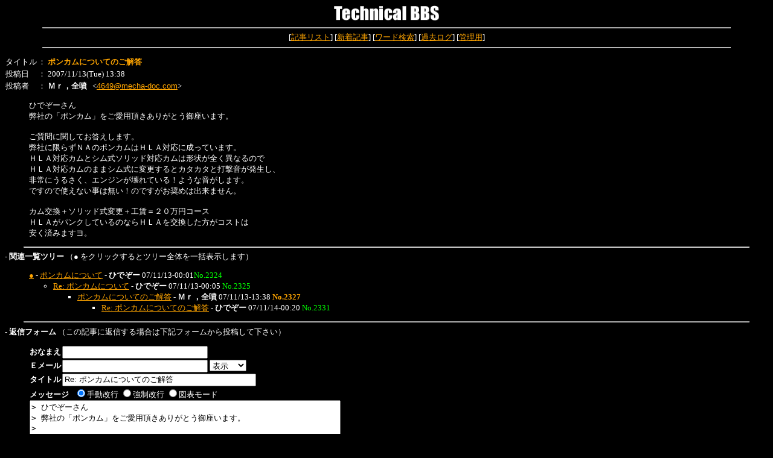

--- FILE ---
content_type: text/html
request_url: http://mecha-doc.com/technical-b/wforum2.cgi?no=2327&reno=2325&oya=2324&mode=msgview&page=230
body_size: 2424
content:
<!DOCTYPE HTML PUBLIC "-//W3C//DTD HTML 4.01 Transitional//EN">
<html lang="ja">
<head>
<META HTTP-EQUIV="Content-type" CONTENT="text/html; charset=Shift_JIS">
<META HTTP-EQUIV="Content-Style-Type" content="text/css">
<STYLE type="text/css">
<!--
body,tr,td,th { font-size:13px; font-family:"MS UI Gothic, Osaka, ＭＳ Ｐゴシック"; }
a:hover       { text-decoration:underline; color:#FFA500; }
.num          { font-family:Verdana,Helvetica,Arial; }
.obi          { background-color:#004080; color:#ffffff; }
-->
</STYLE>
<title>Technical BBS</title></head>
<body bgcolor="#000000" text="#ffffff" link="#FFA500" vlink="#FF6600" alink="#FFA500" >
<div align="center">
<img src="./title.gif" alt="Technical BBS" width="180" height="30">
<hr width="90%">	
	
[<a href="./wforum2.cgi?page=230&list=">記事リスト</a>]
[<a href="./wforum2.cgi?mode=newsort">新着記事</a>]
[<a href="./wforum2.cgi?mode=find">ワード検索</a>]
[<a href="./wforum2.cgi?mode=past">過去ログ</a>]
[<a href="./admin.cgi">管理用</a>]<hr width="90%"></div>
<p><table cellspacing=0>
<tr>
  <td>タイトル</td>
  <td>： <b><font color="#FFA500">ポンカムについてのご解答</font></b></td>
</tr>
<tr>
  <td>投稿日</td><td>： 2007/11/13(Tue) 13:38</td>
</tr>
<tr>
  <td>投稿者</td><td>： <b>Ｍｒ，全噴</b>
&nbsp; &lt;<a href="mailto:4649@mecha-doc.com" class=num>4649@mecha-doc.com</a>&gt;</td></tr>
</table><blockquote>ひでぞーさん<br>弊社の「ポンカム」をご愛用頂きありがとう御座います。<br><br>ご質問に関してお答えします。<br>弊社に限らずＮＡのポンカムはＨＬＡ対応に成っています。<br>ＨＬＡ対応カムとシム式ソリッド対応カムは形状が全く異なるので<br>ＨＬＡ対応カムのままシム式に変更するとカタカタと打撃音が発生し、<br>非常にうるさく、エンジンが壊れている！ような音がします。<br>ですので使えない事は無い！のですがお奨めは出来ません。<br><br>カム交換＋ソリッド式変更＋工賃＝２０万円コース<br>ＨＬＡがパンクしているのならＨＬＡを交換した方がコストは<br>安く済みますヨ。</blockquote><p>
<hr width='95%'><b style='text-indent:18'>- 関連一覧ツリー</b>
（● をクリックするとツリー全体を一括表示します）<br>
<ul>
<a href="./wforum2.cgi?mode=allread&no=2324&page=230">●</a> - <a href="./wforum2.cgi?no=2324&reno=no&oya=2324&mode=msgview&page=230">ポンカムについて</a> - <B>ひでぞー</B> 07/11/13-00:01<font color="#00FF00">No.2324</font>
<ul>
<li><a href="./wforum2.cgi?no=2325&reno=2324&oya=2324&mode=msgview&page=230">Re: ポンカムについて</a> - <B>ひでぞー</B> 07/11/13-00:05 <font color="#00FF00">No.2325</font>
<ul>
<li><a href="./wforum2.cgi?no=2327&reno=2325&oya=2324&mode=msgview&page=230">ポンカムについてのご解答</a> - <B>Ｍｒ，全噴</B> 07/11/13-13:38 <font color="#FFA500"><B>No.2327</B></font>
<ul>
<li><a href="./wforum2.cgi?no=2331&reno=2327&oya=2324&mode=msgview&page=230">Re: ポンカムについてのご解答</a> - <B>ひでぞー</B> 07/11/14-00:20 <font color="#00FF00">No.2331</font>
</ul>
</ul>
</ul>
</ul>
<hr width="95%"><a name="msg"></a>
<b style="text-indent:18">- 返信フォーム</b>
（この記事に返信する場合は下記フォームから投稿して下さい）<br>
<form action="./regist.cgi" method="post">
<input type="hidden" name="mode" value="form">
<input type="hidden" name="page" value="230">
<input type="hidden" name="action" value="res_msg">
<input type="hidden" name="no" value="2327">
<input type="hidden" name="oya" value="2324">
<blockquote><table border="0" cellspacing="0" cellpadding="1">
<tr><td><b>おなまえ</b></td><td><input type="text" name="name" size="28" value=""></td></tr>
<tr><td><b>Ｅメール</b></td><td><input type="text" name="email" size="28" value=""> <select name="smail">
<option value="0" selected>表示
<option value="1">非表示
</select></td></tr>
<tr><td><b>タイトル</b></td><td><input type="text" name="sub" size="38" value="Re: ポンカムについてのご解答"></td></tr>
<tr><td colspan="2"><b>メッセージ</b>&nbsp;&nbsp;&nbsp;<input type="radio" name="wrap" value="soft" checked>手動改行
<input type="radio" name="wrap" value="hard">強制改行
<input type="radio" name="wrap" value="pre">図表モード
<br><textarea name="message" rows="10" cols="62">
&gt; ひでぞーさん&gt; 弊社の「ポンカム」をご愛用頂きありがとう御座います。&gt; &gt; ご質問に関してお答えします。&gt; 弊社に限らずＮＡのポンカムはＨＬＡ対応に成っています。&gt; ＨＬＡ対応カムとシム式ソリッド対応カムは形状が全く異なるので&gt; ＨＬＡ対応カムのままシム式に変更するとカタカタと打撃音が発生し、&gt; 非常にうるさく、エンジンが壊れている！ような音がします。&gt; ですので使えない事は無い！のですがお奨めは出来ません。&gt; &gt; カム交換＋ソリッド式変更＋工賃＝２０万円コース&gt; ＨＬＡがパンクしているのならＨＬＡを交換した方がコストは&gt; 安く済みますヨ。</textarea></td></tr><tr><td><b>参照先</b></td><td><input type="text" name="url" size="58" value="http://"></td></tr>
<tr>
  <td><b>暗証キー</b></td>
  <td><input type="password" name="pwd" size="8" value="" maxlength=8>
	(英数字で8文字以内)</td>
</tr>
<tr><td><b>投稿キー</b></td><td><input type="text" name="regikey" size="6" style="ime-mode:inactive" value="">
（投稿時 <img src="./registkey.cgi?G8tWVuWvT8Jkrv9GI8G88" align="absmiddle" alt="投稿キー"> を入力してください）</td></tr>
<input type="hidden" name="str_crypt" value="G8tWVuWvT8Jkrv9GI8G88">
<tr>
  <td></td>
  <td><input type="submit" value=" 記事を投稿する ">
	 &nbsp; <input type="checkbox" name="pview" value="on" >プレビュー</td>
</tr>
</table>
</form>
</blockquote>
<hr width="95%">
<div align="center">
<form action="./regist.cgi" method="post">
<input type="hidden" name="page" value="230">
<font color="#FFA500">
- 以下のフォームから自分の投稿記事を修正・削除することができます -</font><br>
処理 <select name="mode">
<option value="usr_edt">修正
<option value="usr_del">削除
</select>
記事No <input type="text" name="no" size="4" style="ime-mode:inactive">
暗証キー <input type="password" name="pwd" size="6">
<input type="submit" value="送信"></form>
<hr width="95%"></div>
</body>
</html>
